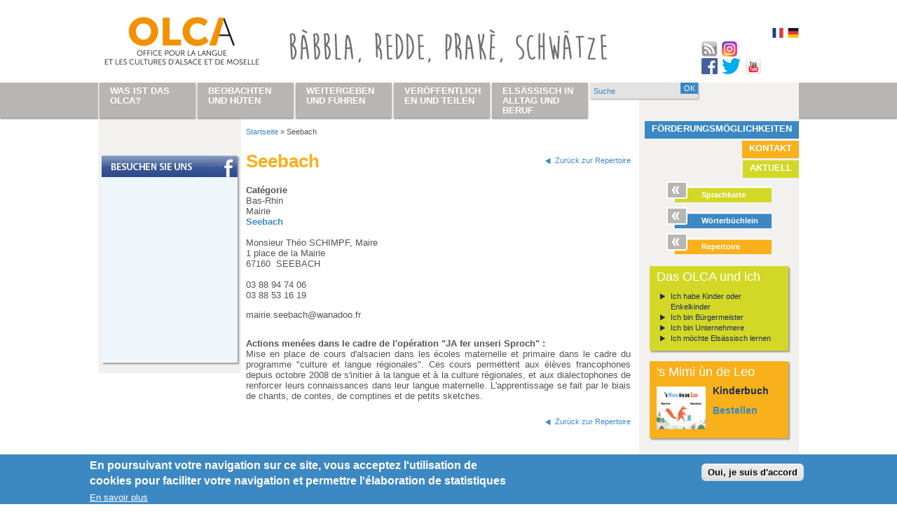

--- FILE ---
content_type: text/html; charset=utf-8
request_url: https://www.olcalsace.org/de/content/seebach
body_size: 10519
content:
<!DOCTYPE html PUBLIC "-//W3C//DTD XHTML+RDFa 1.0//EN"
  "http://www.w3.org/MarkUp/DTD/xhtml-rdfa-1.dtd">
<html xmlns="http://www.w3.org/1999/xhtml" xml:lang="de" version="XHTML+RDFa 1.0" dir="ltr"
  xmlns:content="http://purl.org/rss/1.0/modules/content/"
  xmlns:dc="http://purl.org/dc/terms/"
  xmlns:foaf="http://xmlns.com/foaf/0.1/"
  xmlns:og="http://ogp.me/ns#"
  xmlns:rdfs="http://www.w3.org/2000/01/rdf-schema#"
  xmlns:sioc="http://rdfs.org/sioc/ns#"
  xmlns:sioct="http://rdfs.org/sioc/types#"
  xmlns:skos="http://www.w3.org/2004/02/skos/core#"
  xmlns:xsd="http://www.w3.org/2001/XMLSchema#">

<head profile="http://www.w3.org/1999/xhtml/vocab">
  <meta http-equiv="Content-Type" content="text/html; charset=utf-8" />
<meta name="Generator" content="Drupal 7 (http://drupal.org)" />
<link rel="canonical" href="/de/content/seebach" />
<link rel="shortlink" href="/de/node/30280" />
<link rel="shortcut icon" href="https://www.olcalsace.org/sites/all/themes/olca/favicon.ico" type="image/vnd.microsoft.icon" />
  <title>Seebach | www.OLCAlsace.org</title>
  <style type="text/css" media="all">
@import url("https://www.olcalsace.org/modules/system/system.base.css?rtgler");
@import url("https://www.olcalsace.org/modules/system/system.menus.css?rtgler");
@import url("https://www.olcalsace.org/modules/system/system.messages.css?rtgler");
@import url("https://www.olcalsace.org/modules/system/system.theme.css?rtgler");
</style>
<style type="text/css" media="screen">
@import url("https://www.olcalsace.org/sites/all/libraries/shadowbox/shadowbox.css?rtgler");
</style>
<style type="text/css" media="print">
<!--/*--><![CDATA[/*><!--*/
#sb-container{position:relative;}#sb-overlay{display:none;}#sb-wrapper{position:relative;top:0;left:0;}#sb-loading{display:none;}

/*]]>*/-->
</style>
<style type="text/css" media="all">
@import url("https://www.olcalsace.org/modules/aggregator/aggregator.css?rtgler");
@import url("https://www.olcalsace.org/modules/field/theme/field.css?rtgler");
@import url("https://www.olcalsace.org/modules/node/node.css?rtgler");
@import url("https://www.olcalsace.org/modules/search/search.css?rtgler");
@import url("https://www.olcalsace.org/modules/user/user.css?rtgler");
@import url("https://www.olcalsace.org/sites/all/modules/views/css/views.css?rtgler");
@import url("https://www.olcalsace.org/sites/all/modules/ckeditor/css/ckeditor.css?rtgler");
</style>
<style type="text/css" media="all">
@import url("https://www.olcalsace.org/sites/all/modules/ctools/css/ctools.css?rtgler");
@import url("https://www.olcalsace.org/sites/all/modules/eu_cookie_compliance/css/eu_cookie_compliance.css?rtgler");
@import url("https://www.olcalsace.org/sites/default/files/ctools/css/8c2a3f8ec84e43400ceb78f06c371a11.css?rtgler");
</style>
<style type="text/css" media="all">
@import url("https://www.olcalsace.org/sites/all/themes/olca/css/olca.css?rtgler");
@import url("https://www.olcalsace.org/sites/all/themes/olca/css/system.menu.css?rtgler");
</style>
  <script type="text/javascript" src="https://www.olcalsace.org/misc/jquery.js?v=1.4.4"></script>
<script type="text/javascript" src="https://www.olcalsace.org/misc/jquery-extend-3.4.0.js?v=1.4.4"></script>
<script type="text/javascript" src="https://www.olcalsace.org/misc/jquery-html-prefilter-3.5.0-backport.js?v=1.4.4"></script>
<script type="text/javascript" src="https://www.olcalsace.org/misc/jquery.once.js?v=1.2"></script>
<script type="text/javascript" src="https://www.olcalsace.org/misc/drupal.js?rtgler"></script>
<script type="text/javascript" src="https://www.olcalsace.org/sites/all/libraries/shadowbox/shadowbox.js?v=3.0.3"></script>
<script type="text/javascript" src="https://www.olcalsace.org/sites/all/modules/shadowbox/shadowbox_auto.js?v=3.0.3"></script>
<script type="text/javascript" src="https://www.olcalsace.org/sites/all/modules/eu_cookie_compliance/js/jquery.cookie-1.4.1.min.js?v=1.4.1"></script>
<script type="text/javascript" src="https://www.olcalsace.org/sites/default/files/languages/de_Oe7ADNVSyEArjEWaTWP2l0fHzlUOtNTAM29gXxk04ow.js?rtgler"></script>
<script type="text/javascript" src="https://www.olcalsace.org/sites/all/modules/image_caption/image_caption.min.js?rtgler"></script>
<script type="text/javascript" src="https://www.olcalsace.org/sites/all/modules/google_analytics/googleanalytics.js?rtgler"></script>
<script type="text/javascript">
<!--//--><![CDATA[//><!--
(function(i,s,o,g,r,a,m){i["GoogleAnalyticsObject"]=r;i[r]=i[r]||function(){(i[r].q=i[r].q||[]).push(arguments)},i[r].l=1*new Date();a=s.createElement(o),m=s.getElementsByTagName(o)[0];a.async=1;a.src=g;m.parentNode.insertBefore(a,m)})(window,document,"script","https://www.google-analytics.com/analytics.js","ga");ga("create", "UA-24147654-2", {"cookieDomain":"auto"});ga("send", "pageview");
//--><!]]>
</script>
<script type="text/javascript" src="https://www.olcalsace.org/sites/all/themes/olca/js/jquery.cycle.all.js?rtgler"></script>
<script type="text/javascript" src="https://www.olcalsace.org/sites/all/themes/olca/js/script.js?rtgler"></script>
<script type="text/javascript">
<!--//--><![CDATA[//><!--

          Shadowbox.path = "/sites/all/libraries/shadowbox/";
        
//--><!]]>
</script>
<script type="text/javascript">
<!--//--><![CDATA[//><!--
jQuery.extend(Drupal.settings, {"basePath":"\/","pathPrefix":"de\/","setHasJsCookie":0,"thelang":"de","ajaxPageState":{"theme":"olca","theme_token":"5137TJhWngEHN_3XRTMU4S5reK2tUzJo0LRSNylkDqk","js":{"0":1,"sites\/all\/modules\/eu_cookie_compliance\/js\/eu_cookie_compliance.js":1,"misc\/jquery.js":1,"misc\/jquery-extend-3.4.0.js":1,"misc\/jquery-html-prefilter-3.5.0-backport.js":1,"misc\/jquery.once.js":1,"misc\/drupal.js":1,"sites\/all\/libraries\/shadowbox\/shadowbox.js":1,"sites\/all\/modules\/shadowbox\/shadowbox_auto.js":1,"sites\/all\/modules\/eu_cookie_compliance\/js\/jquery.cookie-1.4.1.min.js":1,"public:\/\/languages\/de_Oe7ADNVSyEArjEWaTWP2l0fHzlUOtNTAM29gXxk04ow.js":1,"sites\/all\/modules\/image_caption\/image_caption.min.js":1,"sites\/all\/modules\/google_analytics\/googleanalytics.js":1,"1":1,"sites\/all\/themes\/olca\/js\/jquery.cycle.all.js":1,"sites\/all\/themes\/olca\/js\/script.js":1,"2":1},"css":{"modules\/system\/system.base.css":1,"modules\/system\/system.menus.css":1,"modules\/system\/system.messages.css":1,"modules\/system\/system.theme.css":1,"sites\/all\/libraries\/shadowbox\/shadowbox.css":1,"0":1,"modules\/aggregator\/aggregator.css":1,"modules\/field\/theme\/field.css":1,"modules\/node\/node.css":1,"modules\/search\/search.css":1,"modules\/user\/user.css":1,"sites\/all\/modules\/views\/css\/views.css":1,"sites\/all\/modules\/ckeditor\/css\/ckeditor.css":1,"sites\/all\/modules\/ctools\/css\/ctools.css":1,"sites\/all\/modules\/eu_cookie_compliance\/css\/eu_cookie_compliance.css":1,"public:\/\/ctools\/css\/8c2a3f8ec84e43400ceb78f06c371a11.css":1,"sites\/all\/themes\/olca\/css\/olca.css":1,"sites\/all\/themes\/olca\/css\/system.menu.css":1}},"shadowbox":{"animate":1,"animateFade":1,"animSequence":"wh","auto_enable_all_images":0,"auto_gallery":0,"autoplayMovies":true,"continuous":0,"counterLimit":"10","counterType":"default","displayCounter":1,"displayNav":1,"enableKeys":1,"fadeDuration":"0.35","handleOversize":"resize","handleUnsupported":"link","initialHeight":160,"initialWidth":320,"language":"de","modal":false,"overlayColor":"#000","overlayOpacity":"0.85","resizeDuration":"0.35","showMovieControls":1,"slideshowDelay":"0","viewportPadding":20,"useSizzle":0},"eu_cookie_compliance":{"cookie_policy_version":"1.0.0","popup_enabled":1,"popup_agreed_enabled":0,"popup_hide_agreed":0,"popup_clicking_confirmation":1,"popup_scrolling_confirmation":0,"popup_html_info":"\u003Cdiv class=\u0022eu-cookie-compliance-banner eu-cookie-compliance-banner-info eu-cookie-compliance-banner--default\u0022\u003E\n  \u003Cdiv class=\u0022popup-content info\u0022\u003E\n    \u003Cdiv id=\u0022popup-text\u0022\u003E\n      \u003Ch2\u003E\tEn poursuivant votre navigation sur ce site, vous acceptez l\u0026#39;utilisation de cookies pour faciliter votre navigation et permettre l\u0026#39;\u0026eacute;laboration de statistiques\u003C\/h2\u003E\n              \u003Cbutton type=\u0022button\u0022 class=\u0022find-more-button eu-cookie-compliance-more-button\u0022\u003EEn savoir plus\u003C\/button\u003E\n          \u003C\/div\u003E\n    \n    \u003Cdiv id=\u0022popup-buttons\u0022 class=\u0022\u0022\u003E\n      \u003Cbutton type=\u0022button\u0022 class=\u0022agree-button eu-cookie-compliance-default-button\u0022\u003EOui, je suis d\u0027accord\u003C\/button\u003E\n          \u003C\/div\u003E\n  \u003C\/div\u003E\n\u003C\/div\u003E","use_mobile_message":false,"mobile_popup_html_info":"\u003Cdiv class=\u0022eu-cookie-compliance-banner eu-cookie-compliance-banner-info eu-cookie-compliance-banner--default\u0022\u003E\n  \u003Cdiv class=\u0022popup-content info\u0022\u003E\n    \u003Cdiv id=\u0022popup-text\u0022\u003E\n      \u003Ch2\u003EWe use cookies on this site to enhance your user experience\u003C\/h2\u003E\n\u003Cp\u003EBy tapping the Accept button, you agree to us doing so.\u003C\/p\u003E\n              \u003Cbutton type=\u0022button\u0022 class=\u0022find-more-button eu-cookie-compliance-more-button\u0022\u003EEn savoir plus\u003C\/button\u003E\n          \u003C\/div\u003E\n    \n    \u003Cdiv id=\u0022popup-buttons\u0022 class=\u0022\u0022\u003E\n      \u003Cbutton type=\u0022button\u0022 class=\u0022agree-button eu-cookie-compliance-default-button\u0022\u003EOui, je suis d\u0027accord\u003C\/button\u003E\n          \u003C\/div\u003E\n  \u003C\/div\u003E\n\u003C\/div\u003E\n","mobile_breakpoint":768,"popup_html_agreed":"\u003Cdiv\u003E\n  \u003Cdiv class=\u0022popup-content agreed\u0022\u003E\n    \u003Cdiv id=\u0022popup-text\u0022\u003E\n      \u003Ch2\u003E\tMerci d\u0026#39;avoir accept\u0026eacute; les cookies\u003C\/h2\u003E\n\u003Cp\u003EVous pouvez maintenant cacher ce message ou en savoir plus sur les cookies.\u003C\/p\u003E\n    \u003C\/div\u003E\n    \u003Cdiv id=\u0022popup-buttons\u0022\u003E\n      \u003Cbutton type=\u0022button\u0022 class=\u0022hide-popup-button eu-cookie-compliance-hide-button\u0022\u003EMasquer\u003C\/button\u003E\n              \u003Cbutton type=\u0022button\u0022 class=\u0022find-more-button eu-cookie-compliance-more-button-thank-you\u0022 \u003EPlus d\u0027infos\u003C\/button\u003E\n          \u003C\/div\u003E\n  \u003C\/div\u003E\n\u003C\/div\u003E","popup_use_bare_css":false,"popup_height":"auto","popup_width":"100%","popup_delay":1000,"popup_link":"\/de\/mentions-legales","popup_link_new_window":1,"popup_position":null,"fixed_top_position":true,"popup_language":"de","store_consent":false,"better_support_for_screen_readers":0,"reload_page":0,"domain":"","domain_all_sites":null,"popup_eu_only_js":0,"cookie_lifetime":100,"cookie_session":false,"disagree_do_not_show_popup":0,"method":"default","allowed_cookies":"","withdraw_markup":"\u003Cbutton type=\u0022button\u0022 class=\u0022eu-cookie-withdraw-tab\u0022\u003EPrivacy settings\u003C\/button\u003E\n\u003Cdiv class=\u0022eu-cookie-withdraw-banner\u0022\u003E\n  \u003Cdiv class=\u0022popup-content info\u0022\u003E\n    \u003Cdiv id=\u0022popup-text\u0022\u003E\n      \u003Cp\u003E\u0026lt;h2\u0026gt;We use cookies on this site to enhance your user experience\u0026lt;\/h2\u0026gt;\u0026lt;p\u0026gt;You have given your consent for us to set cookies.\u0026lt;\/p\u0026gt;\u003C\/p\u003E\n    \u003C\/div\u003E\n    \u003Cdiv id=\u0022popup-buttons\u0022\u003E\n      \u003Cbutton type=\u0022button\u0022 class=\u0022eu-cookie-withdraw-button\u0022\u003EWithdraw consent\u003C\/button\u003E\n    \u003C\/div\u003E\n  \u003C\/div\u003E\n\u003C\/div\u003E\n","withdraw_enabled":false,"withdraw_button_on_info_popup":false,"cookie_categories":[],"cookie_categories_details":[],"enable_save_preferences_button":true,"cookie_name":"","cookie_value_disagreed":"0","cookie_value_agreed_show_thank_you":"1","cookie_value_agreed":"2","containing_element":"body","automatic_cookies_removal":true},"googleanalytics":{"trackOutbound":1,"trackMailto":1,"trackDownload":1,"trackDownloadExtensions":"7z|aac|arc|arj|asf|asx|avi|bin|csv|doc(x|m)?|dot(x|m)?|exe|flv|gif|gz|gzip|hqx|jar|jpe?g|js|mp(2|3|4|e?g)|mov(ie)?|msi|msp|pdf|phps|png|ppt(x|m)?|pot(x|m)?|pps(x|m)?|ppam|sld(x|m)?|thmx|qtm?|ra(m|r)?|sea|sit|tar|tgz|torrent|txt|wav|wma|wmv|wpd|xls(x|m|b)?|xlt(x|m)|xlam|xml|z|zip"},"urlIsAjaxTrusted":{"\/de\/content\/seebach":true}});
//--><!]]>
</script>
</head>
<body class="html not-front not-logged-in no-sidebars page-node page-node- page-node-30280 node-type-r-pertoire i18n-de" >
  <div id="skip-link">
    <a href="#main-content" class="element-invisible element-focusable">Direkt zum Inhalt</a>
  </div>
    <div id="page_wrapper">

  <a name="top"></a>

  <div id="page_header_wrapper"><div class="section">
      <h1 id="olca_site_title"><a href="/de" title="Startseite" rel="home"><img src="/sites/all/themes/olca/images/logo.png" alt="OLCA"/></a></h1>

      <div class="region region-header-widgets">
    <div id="block-block-14" class="block block-block">

    
  <div class="content">
    <div id="header_language">
	<a href="/fr" id=""><img alt="FR" src="/sites/all/themes/olca/images/picto_drapeau_fr.png" title="Site en français" /> </a> <a href="/de" id=""><img alt="DE" src="/sites/all/themes/olca/images/picto_drapeau_de.png" title="Site auf Deutsch" /> </a></div>
<!-- /#header_language -->
<div id="header_widgets">
	<!-- <a href="/iyo-la-premiere-application-iphone-qui-vous-fait-parler-alsacien" id="header_widgets_apple"><img alt="iYo" src="/sites/all/themes/olca/images/picto-apple.png" title="iYo - Application iPhone" /> </a> --><a href="/actualites/rss.xml" id=""><img alt="RSS" src="/sites/all/themes/olca/images/picto_rss.png" title="RSS" /> </a> <!-- <a href="/" id=""><img src="/sites/all/themes/olca/images/picto_newsletter.png" alt="Newsletter" title="Newsletter" /> <br /> --><a href="https://www.instagram.com/olcalsace" id="" style="text-decoration:none;" target="_blank"><img alt="Instagram" src="/sites/all/themes/olca/images/picto_instagram.png" style="border:medium none;width:22px;height:22px;" title="Instagram" /></a><br />
	<a href="http://www.facebook.com/olcalsace" id="" target="_blank"><img alt="Facebook" src="/sites/all/themes/olca/images/picto_facebook.png" title="Facebook" /> </a> <a href="http://twitter.com/#!/olcalsace" id="" target="_blank"> <img alt="Twitter" src="/sites/all/themes/olca/images/picto_twitter.png" title="Twitter" /> </a> <a href="http://www.youtube.com/user/OLCAlsace" id="" target="_blank"> <img alt="YouTube" src="/sites/all/themes/olca/images/picto_youtube.png" title="YouTube" /> </a></div>
<!-- /#header_widgets -->  </div>
</div>
  </div>

    <hr class="section_end"/>
  </div></div> <!-- /.section, /#page_header -->

  <div id="header_menubar_bg_wrapper"></div>

    <div id="main_wrapper"><div class="section">

    <div id="sidebar_left">
        <div class="region region-sidebar-left">
    <div id="block-block-10" class="block block-block">

    
  <div class="content">
    <div id="facebook_bloc">
	<a href="http://www.facebook.com/olcalsace" id="facebook_bloc_header" target="_blank"><img alt="Besuchen sie uns" src="/sites/all/themes/olca/images/facebook_contenu_de.png" /> </a>
	<div id="facebook_bloc_content">
		<div id="fb-root">
			&nbsp;</div>
		<script>(function(d, s, id) {
      var js, fjs = d.getElementsByTagName(s)[0];
      if (d.getElementById(id)) {return;}
      js = d.createElement(s); js.id = id;
      js.src = "//connect.facebook.net/de_DE/all.js#xfbml=1";
      fjs.parentNode.insertBefore(js, fjs);
    }(document, 'script', 'facebook-jssdk'));</script>
		<div border_color="#EEF6FC" class="fb-like-box" data-header="false" data-href="https://www.facebook.com/olcalsace" data-show-faces="true" data-stream="false" data-width="182" height="305">
			&nbsp;</div>
	</div>
</div>
  </div>
</div>
  </div>
    </div> <!-- /#sidebar_left -->

    <div id="sidebar_right">
        <div class="region region-sidebar-right">
    <div id="block-menu-block-24" class="block block-menu-block">

    
  <div class="content">
    <div class="menu-block-wrapper menu-block-24 menu-name-menu-pages-hors-menu-de parent-mlid-0 menu-level-1">
  <ul class="menu"><li class="first leaf menu-mlid-1138"><a href="/de/foerderungsmoeglichkeiten" title="">Förderungsmöglichkeiten</a></li>
<li class="leaf menu-mlid-1139"><a href="http://www.olcalsace.org/de/kontakt" title="">Kontakt</a></li>
<li class="last leaf menu-mlid-1137"><a href="/de/aktuelles" title="">Aktuell</a></li>
</ul></div>
  </div>
</div>
<div id="block-block-33" class="block block-block">

    
  <div class="content">
    <div id="sidebar_right_bloc_1">
	<h3 id="sidebar_right_bloc_1_trigger_de">
		Sprachkarte</h3>
	<div class="fold" id="sidebar_right_bloc_1_container">
		<div id="sidebar_right_bloc_1_content">
			Schauen Sie sich an, wie vielgestaltig die Sprache ist: Klicken Sie auf eine Stadt und h&ouml;ren Sie anhand der Satzbeispiele die unterschiedliche Aussprache heraus!<br />
			<a href="/de/interaktive-sprachkarte-vom-elsass" id="sidebar_right_bloc_1_link">Karte einsehen</a></div>
	</div>
</div>
<div id="sidebar_right_bloc_2">
	<h3 id="sidebar_right_bloc_2_trigger_de">
		W&ouml;rterb&uuml;chlein</h3>
	<div class="fold" id="sidebar_right_bloc_2_container">
		<div id="sidebar_right_bloc_2_content_de">
			Eine Kollektion kleiner franz&ouml;sisch-els&auml;ssischer W&ouml;rterb&uuml;chlein
			<p><a href="/de/thematische_worterbuchlein" id="sidebar_right_bloc_2_link">Alle W&ouml;rterb&uuml;chlein einsehen</a></p>
		</div>
	</div>
</div>
<div id="sidebar_right_bloc_3">
	<h3 id="sidebar_right_bloc_3_trigger">
		Repertoire</h3>
	<div class="fold" id="sidebar_right_bloc_3_container">
		<div id="sidebar_right_bloc_3_content">
			<a href="/de/adressenbuch" id="sidebar_right_bloc_3_link">Das Repertoire und die Links sehen</a><br />
			Hier finden Sie eine Zusammenstellung von K&uuml;nstlern und Institutionen nach Kunstrichtungen eingeteilt.</div>
	</div>
</div>
<div class="sidebar_right_bloc" id="green_bloc">
	<h2>
		Das OLCA und ich</h2>
	<ul>
		<li>
			<a href="http://www.olcalsace.org/fr/portail-lehre-le-plaisir-d-apprendre-et-de-transmettre-l-alsacien">Ich habe Kinder oder Enkelkinder</a></li>
		<li>
			<a href="/de/elsaessisch-im-berufsleben">Ich bin B&uuml;rgermeister</a></li>
		<li>
			<a href="/de/elsaessisch-in-den-gemeinden">Ich bin Unternehmere</a></li>
		<li>
			<a href="http://www.olcalsace.org/fr/portail-lehre-le-plaisir-d-apprendre-et-de-transmettre-l-alsacien">Ich m&ouml;chte Els&auml;ssisch lernen</a></li>
	</ul>
</div>
<div class="sidebar_right_bloc" id="orange_bloc">
	<h2>
		&#39;s Mimi &ugrave;n de Leo</h2>
	<img alt="'s Mimi ùn de Leo" id="sidebar_right_orange_bloc_pic" src="/sites/all/themes/olca/images/mimi_leo_web.png" />
	<div id="sidebar_right_orange_bloc_text">
		Kinderbuch<br />
		<br />
		<a href="http://publications.olcalsace.org/produit/s-mimi-un-de-leo-mimi-et-leo">Bestellen</a></div>
</div>
<p>&nbsp;</p>
  </div>
</div>
  </div>
    </div> <!-- /#sidebar_right -->

    <div id="content_wrapper">
              <div id="breadcrumb"><h2 class="element-invisible">Sie sind hier</h2><div class="breadcrumb"><a href="/de">Startseite</a></div> » <span>Seebach</span></div>
      
      
              <div id="content_header">
            <div class="region region-content-header">
    <div id="block-block-36" class="block block-block">

    
  <div class="content">
    <p class="news_top_back_link"><a class="back_link" href="">Zurück zur Repertoire</a></p>
  </div>
</div>
  </div>
        </div> <!-- /#content_header -->
      
      <div id="content">
                <a id="main-content"></a>
                  <h1 class="title" id="page_title">
            Seebach          </h1>
                                  <div class="tabs">
                      </div>
                                  <div class="region region-content">
    <div id="block-system-main" class="block block-system">

    
  <div class="content">
    <div id="node-30280" class="node node-r-pertoire clearfix" about="/de/content/seebach" typeof="sioc:Item foaf:Document">

      <span property="dc:title" content="Seebach" class="rdf-meta element-hidden"></span>
  
  <div class="content clearfix">
    <div class="field field-name-field-categorie-annu field-type-taxonomy-term-reference field-label-above clearfix">
      <div class="field-label">Catégorie&nbsp;</div>
    <div class="field-items">
          <div class="field-item even">Bas-Rhin</div>
      </div>
</div>
<div class="field field-name-field-organisme-annu field-type-text field-label-hidden clearfix">
    <div class="field-items">
          <div class="field-item even">Mairie</div>
      </div>
</div>
<div class="field field-name-field-bureau-annuaire field-type-text field-label-hidden clearfix">
    <div class="field-items">
          <div class="field-item even"></div>
      </div>
</div>
<div class="field field-name-field-nom-annu field-type-text field-label-hidden clearfix">
    <div class="field-items">
          <div class="field-item even">Seebach</div>
      </div>
</div>
<div class="field field-name-field-prenom-annu field-type-text field-label-hidden clearfix">
    <div class="field-items">
          <div class="field-item even"></div>
      </div>
</div>
<div class="field field-name-field-fonction-annu field-type-text field-label-hidden clearfix">
    <div class="field-items">
          <div class="field-item even">Monsieur Théo SCHIMPF, Maire</div>
      </div>
</div>
<div class="field field-name-field-adresse-annu field-type-text field-label-hidden clearfix">
    <div class="field-items">
          <div class="field-item even">1 place de la Mairie</div>
      </div>
</div>
<div class="field field-name-field-adresse-complement-annu field-type-text field-label-hidden clearfix">
    <div class="field-items">
          <div class="field-item even"></div>
      </div>
</div>
<div class="field field-name-field-code-postal-annu field-type-text field-label-hidden clearfix">
    <div class="field-items">
          <div class="field-item even">67160</div>
      </div>
</div>
<div class="field field-name-field-ville-annu field-type-text field-label-hidden clearfix">
    <div class="field-items">
          <div class="field-item even">SEEBACH</div>
      </div>
</div>
<div class="field field-name-field-pays-annu field-type-text field-label-hidden clearfix">
    <div class="field-items">
          <div class="field-item even"></div>
      </div>
</div>
<div class="field field-name-field-tel-annu field-type-text field-label-hidden clearfix">
    <div class="field-items">
          <div class="field-item even">03 88 94 74 06</div>
      </div>
</div>
<div class="field field-name-field-fax-annu field-type-text field-label-hidden clearfix">
    <div class="field-items">
          <div class="field-item even">03 88 53 16 19</div>
      </div>
</div>
<div class="field field-name-field-mobile-annu field-type-text field-label-hidden clearfix">
    <div class="field-items">
          <div class="field-item even"></div>
      </div>
</div>
<div class="field field-name-field-email-annu field-type-text field-label-hidden clearfix">
    <div class="field-items">
          <div class="field-item even"><p>mairie.seebach@wanadoo.fr</p>
</div>
      </div>
</div>
<div class="field field-name-field-email-annu-alt field-type-text field-label-hidden clearfix">
    <div class="field-items">
          <div class="field-item even"></div>
      </div>
</div>
<div class="field field-name-body field-type-text-with-summary field-label-hidden clearfix">
    <div class="field-items">
          <div class="field-item even" property="content:encoded"><p><b>Actions men&eacute;es dans le cadre de l'op&eacute;ration &quot;JA fer unseri Sproch&quot; :</b> <br />
Mise en place de cours d'alsacien dans les &eacute;coles maternelle et primaire dans le cadre du programme &quot;culture et langue r&eacute;gionales&quot;. Ces cours permettent aux &eacute;l&egrave;ves francophones depuis octobre 2008 de s'initier &agrave; la langue et &agrave; la culture r&eacute;gionales, et aux dialectophones de renforcer leurs connaissances dans leur langue maternelle. L'apprentissage se fait par le biais de chants, de contes, de comptines et de petits sketches.</p>
</div>
      </div>
</div>
  </div>

  
  
</div>
  </div>
</div>
  </div>
              </div> <!-- /#content -->

              <div id="content_footer">
            <div class="region region-content-footer">
    <div id="block-block-38" class="block block-block">

    
  <div class="content">
    <p class="news_bottom_back_link"><a class="back_link" href="">Zurück zur Repertoire</a></p>
  </div>
</div>
  </div>
        </div> <!-- /#content_footer -->
      
    </div> <!-- /#content_wrapper -->

    
    
    <hr class="section_end"/>
  </div></div> <!-- /.section, /#main_wrapper -->
  
  <div id="footer_wrapper"><div class="section">
          <div id="footer_first_line">
          <div class="region region-footer-firstline">
    <div id="block-menu-block-14" class="block block-menu-block">

    
  <div class="content">
    <div class="menu-block-wrapper menu-block-14 menu-name-menu-pied-de-page-de parent-mlid-0 menu-level-1">
  <ul class="menu"><li class="first leaf menu-mlid-1087"><a href="/de/rechtliche-informationen" title="">Rechtliche Informationen -</a></li>
<li class="leaf menu-mlid-1088"><a href="/de/adressenbuch" title="">Adressenbuch -</a></li>
<li class="leaf menu-mlid-1089"><a href="/de/foerderungsmoeglichkeiten" title="">Förderungsmöglichkeiten -</a></li>
<li class="leaf menu-mlid-1090"><a href="/de/sitemap" title="">Site Map -</a></li>
<li class="leaf menu-mlid-1091"><a href="/de/aktuelles" title="">Aktuelles -</a></li>
<li class="last leaf menu-mlid-1092"><a href="http://www.olcalsace.org/de/kontakt" title="">Kontakt</a></li>
</ul></div>
  </div>
</div>
<div id="block-block-12" class="block block-block">

    
  <div class="content">
    <div id="footer_widgets">
	<a href="/actualites/rss.xml" id=""><img alt="RSS" src="/sites/all/themes/olca/images/picto_rss.png" title="RSS" /> </a> <a href="http://www.facebook.com/olcalsace" id="" target="_blank"> <img alt="Facebook" src="/sites/all/themes/olca/images/picto_facebook.png" title="Facebook" /> </a> <a href="http://twitter.com/#!/olcalsace" id="" target="_blank"> <img alt="Twitter" src="/sites/all/themes/olca/images/picto_twitter.png" title="Twitter" /> </a> <a href="http://www.youtube.com/user/OLCAlsace" target="_blank"> <img alt="YouTube" src="/sites/all/themes/olca/images/picto_youtube.png" title="YouTube" /> </a> <script type="text/javascript">
	window.___gcfg = {lang: 'de'};
	(function() 
	{var po = document.createElement("script");
	po.type = "text/javascript"; po.async = true;po.src = "https://apis.google.com/js/plusone.js";
	var s = document.getElementsByTagName("script")[0];
	s.parentNode.insertBefore(po, s);
	})();</script><g:plusone annotation="bubble" expr:href="data:post.url" size="small"></g:plusone>
	<div id="footer_facebook_like_button">
		<div id="fb-root">
			&nbsp;</div>
		<script>(function(d, s, id) {
      var js, fjs = d.getElementsByTagName(s)[0];
      if (d.getElementById(id)) {return;}
      js = d.createElement(s); js.id = id;
      js.src = "//connect.facebook.net/de_DE/all.js#xfbml=1";
      fjs.parentNode.insertBefore(js, fjs);
    }(document, 'script', 'facebook-jssdk'));</script>
		<div class="fb-like" data-font="arial" data-layout="button_count" data-send="false" data-show-faces="false" data-width="110">
			&nbsp;</div>
	</div>
	<!-- <a href="/"> <img alt="Newsletter" src="/sites/all/themes/olca/images/picto_newsletter.png" title="Newsletter" /> --><a class="footer_widgets_partner" href="https://www.alsace.eu/" target="_blank"><img alt="Alsace" src="/sites/all/themes/olca/images/logo_alsace_ce.png" /> </a><a class="footer_widgets_partner" href="https://www.grandest.fr/" target="_blank"> <img alt="Région Grand Est" src="/sites/all/themes/olca/images/RGE_22.png" style="max-width: 200px; margin-top: 10px" /> </a></div>
<!-- /#footer_widgets -->  </div>
</div>
  </div>
        <hr id="footer_separator"/>
      </div> <!-- /#footer_first_line -->
    
          <div id="footer_second_line">
        <div class="footer_column" id="footer_firstcolumn">
            <div class="region region-footer-firstcolumn">
    <div id="block-menu-block-15" class="block block-menu-block">

    <h2><a href="/de/aufgaben-und-zielsetzungen" title="">Was ist das OLCA?</a></h2>
  
  <div class="content">
    <div class="menu-block-wrapper menu-block-15 menu-name-menu-main-menu-de parent-mlid-1084 menu-level-1">
  <ul class="menu"><li class="first leaf menu-mlid-1093"><a href="/de/aufgaben-und-zielsetzungen" title="">Aufgaben und Zielsetzungen</a></li>
<li class="last leaf menu-mlid-1094"><a href="/de/das-team" title="">Das Team</a></li>
</ul></div>
  </div>
</div>
  </div>
        </div>
        <div class="footer_column" id="footer_secondcolumn">
            <div class="region region-footer-secondcolumn">
    <div id="block-menu-block-16" class="block block-menu-block">

    <h2><a href="/de/definition-der-regionalsprache" title="">Beobachten und hüten</a></h2>
  
  <div class="content">
    <div class="menu-block-wrapper menu-block-16 menu-name-menu-main-menu-de parent-mlid-1095 menu-level-1">
  <ul class="menu"><li class="first leaf menu-mlid-1096"><a href="/de/definition-der-regionalsprache" title="">Definition der Regionalsprache</a></li>
<li class="leaf menu-mlid-1097"><a href="/de/interaktive-sprachkarte-vom-elsass" title="">Interaktive Sprachkarte</a></li>
<li class="leaf menu-mlid-1098"><a href="/de/geschichte-der-regionalsprache" title="">Geschichte der Regionalsprache</a></li>
<li class="leaf menu-mlid-1099"><a href="/de/status-der-regionalsprache" title="">Status der Regionalsprache</a></li>
<li class="last leaf menu-mlid-1100"><a href="/de/der-dialekt-in-zahlen" title="">Der Dialekt in Zahlen</a></li>
</ul></div>
  </div>
</div>
  </div>
        </div>
        <div class="footer_column" id="footer_thirdcolumn">
            <div class="region region-footer-thirdcolumn">
    <div id="block-menu-block-17" class="block block-menu-block">

    <h2><a href="/de/kinder-und-jugendliche" title="">Weitergeben und führen</a></h2>
  
  <div class="content">
    <div class="menu-block-wrapper menu-block-17 menu-name-menu-main-menu-de parent-mlid-1102 menu-level-1">
  <ul class="menu"><li class="first leaf has-children menu-mlid-1101"><a href="/de/kinder-und-jugendliche" title="">Kinder und Jugendliche</a></li>
<li class="leaf has-children menu-mlid-1105"><a href="/de/elsaessisch-lernen" title="">Elsässisch lernen und lehren</a></li>
<li class="last leaf menu-mlid-1108"><a href="/de/dokumentationszentrum" title="">Dokumentationszentrum</a></li>
</ul></div>
  </div>
</div>
  </div>
        </div>
        <div class="footer_column" id="footer_fourthcolumn">
            <div class="region region-footer-fourthcolumn">
    <div id="block-menu-block-18" class="block block-menu-block">

    <h2><a href="/de/thematische_worterbuchlein" title="">Veröffentlichen und teilen</a></h2>
  
  <div class="content">
    <div class="menu-block-wrapper menu-block-18 menu-name-menu-main-menu-de parent-mlid-1109 menu-level-1">
  <ul class="menu"><li class="first leaf has-children menu-mlid-1110"><a href="/de/thematische_worterbuchlein" title="">Thematische Wörterbüchlein</a></li>
<li class="leaf menu-mlid-1111"><a href="/de/medien_fur_kinder" title="">Medien für Kinder</a></li>
<li class="leaf menu-mlid-1112"><a href="/de/plakate_karten_und_schilder" title="">Plakate, Karten und Schilder</a></li>
<li class="last leaf menu-mlid-1113"><a href="/de/weitere_veroffentlichungen" title="">Weitere Veröffentlichungen</a></li>
</ul></div>
  </div>
</div>
  </div>
        </div>
        <div class="footer_column" id="footer_fifthcolumn">
                  </div>
        <div class="footer_column" id="footer_sixthcolumn">
            <div class="region region-footer-sixthcolumn">
    <div id="block-menu-block-20" class="block block-menu-block">

    <h2><a href="/de/elsaessisch-in-alltag-und-beruf" title="">Elsässisch in Alltag und Beruf</a></h2>
  
  <div class="content">
    <div class="menu-block-wrapper menu-block-20 menu-name-menu-main-menu-de parent-mlid-1129 menu-level-1">
  <ul class="menu"><li class="first leaf has-children menu-mlid-1130"><a href="/de/elsaessisch-im-berufsleben" title="">Elsässisch im Berufsleben</a></li>
<li class="last leaf has-children menu-mlid-1133"><a href="/de/elsaessisch-in-den-gemeinden" title="">Elsässisch in den Gemeinden</a></li>
</ul></div>
  </div>
</div>
  </div>
        </div>
      </div> <!-- /#footer_third_line -->
        <hr class="section_end"/>
  </div></div> <!-- /.section, /#footer_wrapper -->

  <div id="header_menubar_wrapper"><div class="section"><div id="header_menubar_content">
      <div class="region region-header-menubar">
    <div id="block-menu-block-21" class="block block-menu-block">

    
  <div class="content">
    <div class="menu-block-wrapper menu-block-21 menu-name-menu-main-menu-de parent-mlid-0 menu-level-1">
  <ul class="menu"><li class="first expanded menu-mlid-1084"><a href="/de/aufgaben-und-zielsetzungen" title="">Was ist das OLCA?</a><ul class="menu"><li class="first leaf menu-mlid-1093"><a href="/de/aufgaben-und-zielsetzungen" title="">Aufgaben und Zielsetzungen</a></li>
<li class="last leaf menu-mlid-1094"><a href="/de/das-team" title="">Das Team</a></li>
</ul></li>
<li class="expanded menu-mlid-1095"><a href="/de/definition-der-regionalsprache" title="">Beobachten und hüten</a><ul class="menu"><li class="first leaf menu-mlid-1096"><a href="/de/definition-der-regionalsprache" title="">Definition der Regionalsprache</a></li>
<li class="leaf menu-mlid-1097"><a href="/de/interaktive-sprachkarte-vom-elsass" title="">Interaktive Sprachkarte</a></li>
<li class="leaf menu-mlid-1098"><a href="/de/geschichte-der-regionalsprache" title="">Geschichte der Regionalsprache</a></li>
<li class="leaf menu-mlid-1099"><a href="/de/status-der-regionalsprache" title="">Status der Regionalsprache</a></li>
<li class="last leaf menu-mlid-1100"><a href="/de/der-dialekt-in-zahlen" title="">Der Dialekt in Zahlen</a></li>
</ul></li>
<li class="expanded menu-mlid-1102"><a href="/de/kinder-und-jugendliche" title="">Weitergeben und führen</a><ul class="menu"><li class="first expanded menu-mlid-1101"><a href="/de/kinder-und-jugendliche" title="">Kinder und Jugendliche</a><ul class="menu"><li class="first leaf menu-mlid-1103"><a href="/de/kinder-und-jugendliche" title="">Weitergabe des Dialekts</a></li>
<li class="last leaf menu-mlid-1104"><a href="/de/veranstaltungen-fuer-kinder" title="">Veranstaltungen für Kinder</a></li>
</ul></li>
<li class="expanded menu-mlid-1105"><a href="/de/elsaessisch-lernen" title="">Elsässisch lernen und lehren</a><ul class="menu"><li class="first leaf menu-mlid-1106"><a href="/de/elsaessisch-lernen" title="">Elsässisch lernen</a></li>
<li class="last leaf menu-mlid-1107"><a href="/de/elsaessisch-lehren" title="">Elsässisch lehren</a></li>
</ul></li>
<li class="last leaf menu-mlid-1108"><a href="/de/dokumentationszentrum" title="">Dokumentationszentrum</a></li>
</ul></li>
<li class="expanded menu-mlid-1109"><a href="/de/thematische_worterbuchlein" title="">Veröffentlichen und teilen</a><ul class="menu"><li class="first expanded menu-mlid-1110"><a href="/de/thematische_worterbuchlein" title="">Thematische Wörterbüchlein</a><ul class="menu"><li class="first leaf menu-mlid-1154"><a href="/de/lexique_biere" title="">La bière</a></li>
<li class="leaf menu-mlid-1152"><a href="/de/lexique_courses" title="">Faire les courses</a></li>
<li class="leaf menu-mlid-1157"><a href="/de/node/72" title="">L’équitation et le cheval</a></li>
<li class="leaf menu-mlid-1150"><a href="/de/lexique_foot" title="">Le football</a></li>
<li class="leaf menu-mlid-1912"><a href="https://www.olcalsace.org/fr/lexique_gastronomie" title="">La Gastronomie</a></li>
<li class="leaf menu-mlid-1149"><a href="/de/lexique_indispensable" title="">L’indispensable</a></li>
<li class="leaf menu-mlid-1155"><a href="/de/lexique_medecine" title="">La médecine</a></li>
<li class="leaf menu-mlid-1151"><a href="/de/lexique_meteo" title="">La météo</a></li>
<li class="leaf menu-mlid-1153"><a href="/de/lexique_nature" title="">La nature</a></li>
<li class="leaf menu-mlid-1158"><a href="/de/lexique_peche" title="">La pêche</a></li>
<li class="leaf menu-mlid-1159"><a href="/de/lexique_pharmacie" title="">La pharmacie</a></li>
<li class="leaf menu-mlid-1638"><a href="/de/lexique_velo/245" title="">Le vélo</a></li>
<li class="last leaf menu-mlid-1156"><a href="/de/lexique_vin" title="">La vigne et le vin</a></li>
</ul></li>
<li class="leaf menu-mlid-1111"><a href="/de/medien_fur_kinder" title="">Medien für Kinder</a></li>
<li class="leaf menu-mlid-1112"><a href="/de/plakate_karten_und_schilder" title="">Plakate, Karten und Schilder</a></li>
<li class="last leaf menu-mlid-1113"><a href="/de/weitere_veroffentlichungen" title="">Weitere Veröffentlichungen</a></li>
</ul></li>
<li class="last expanded menu-mlid-1129"><a href="/de/elsaessisch-in-alltag-und-beruf" title="">Elsässisch in Alltag und Beruf</a><ul class="menu"><li class="first expanded menu-mlid-1130"><a href="/de/elsaessisch-im-berufsleben" title="">Elsässisch im Berufsleben</a><ul class="menu"><li class="first leaf menu-mlid-1141"><a href="/de/elsaessisch-in-alltag-und-beruf/elsaessisch-in-den-gemeinden/unterzeichner-firmen">Unterzeichner-Firmen</a></li>
<li class="last leaf menu-mlid-1132"><a href="/de/ideenbox" title="">Ideenbox</a></li>
</ul></li>
<li class="last expanded menu-mlid-1133"><a href="/de/elsaessisch-in-den-gemeinden" title="">Elsässisch in den Gemeinden</a><ul class="menu"><li class="first leaf menu-mlid-1142"><a href="/de/elsaessisch-in-alltag-und-beruf/elsaessisch-in-den-gemeinden/unterzeichner-gemeinden">Unterzeichner-Gemeinden</a></li>
<li class="last leaf menu-mlid-1135"><a href="/de/ideenbox-0" title="">Ideenbox</a></li>
</ul></li>
</ul></li>
</ul></div>
  </div>
</div>
<div id="block-search-form" class="block block-search">

    
  <div class="content">
    <form action="/de/content/seebach" method="post" id="search-block-form" accept-charset="UTF-8"><div><div class="container-inline">
      <h2 class="element-invisible">Suchformular</h2>
    <div class="form-item form-type-textfield form-item-search-block-form">
  <label class="element-invisible" for="edit-search-block-form--2">Suche </label>
 <input title="Geben Sie die Begriffe ein, nach denen Sie suchen." onblur="if (this.value == &#039;&#039;) {this.value = &#039;Suche&#039;;}" onfocus="if (this.value == &#039;Suche&#039;) {this.value = &#039;&#039;;}" type="text" id="edit-search-block-form--2" name="search_block_form" value="Suche" size="15" maxlength="128" class="form-text" />
</div>
<div class="form-actions form-wrapper" id="edit-actions"><input type="submit" id="edit-submit" name="op" value="OK" class="form-submit" /></div><input type="hidden" name="form_build_id" value="form-hYo1uYLEs5YcAj1Mslzkes-e-fUJQlY9v-2c2-ZkoJU" />
<input type="hidden" name="form_id" value="search_block_form" />
</div>
</div></form>  </div>
</div>
  </div>
    <hr class="section_end"/>
  </div></div></div> <!-- /#header_menubar_content, /.section, /#header_menubar_wrapper -->

</div> <!-- /#page_wrapper -->
  <script type="text/javascript">
<!--//--><![CDATA[//><!--
window.eu_cookie_compliance_cookie_name = "";
//--><!]]>
</script>
<script type="text/javascript" defer="defer" src="https://www.olcalsace.org/sites/all/modules/eu_cookie_compliance/js/eu_cookie_compliance.js?rtgler"></script>
</body>
</html>


--- FILE ---
content_type: text/html; charset=utf-8
request_url: https://accounts.google.com/o/oauth2/postmessageRelay?parent=https%3A%2F%2Fwww.olcalsace.org&jsh=m%3B%2F_%2Fscs%2Fabc-static%2F_%2Fjs%2Fk%3Dgapi.lb.en.2kN9-TZiXrM.O%2Fd%3D1%2Frs%3DAHpOoo_B4hu0FeWRuWHfxnZ3V0WubwN7Qw%2Fm%3D__features__
body_size: 159
content:
<!DOCTYPE html><html><head><title></title><meta http-equiv="content-type" content="text/html; charset=utf-8"><meta http-equiv="X-UA-Compatible" content="IE=edge"><meta name="viewport" content="width=device-width, initial-scale=1, minimum-scale=1, maximum-scale=1, user-scalable=0"><script src='https://ssl.gstatic.com/accounts/o/2580342461-postmessagerelay.js' nonce="hWppJP3dVmJomlyEGVhFUg"></script></head><body><script type="text/javascript" src="https://apis.google.com/js/rpc:shindig_random.js?onload=init" nonce="hWppJP3dVmJomlyEGVhFUg"></script></body></html>

--- FILE ---
content_type: application/javascript
request_url: https://www.olcalsace.org/sites/all/themes/olca/js/script.js?rtgler
body_size: 16425
content:
(function($) {  
/*
	function getUrlVars()
	{
	    var vars = [], hash;
	    var hashes = window.location.href.slice(window.location.href.indexOf('?') + 1).split('&');
	    for(var i = 0; i < hashes.length; i++)
	    {
	        hash = hashes[i].split('=');
	        vars.push(hash[0]);
	        vars[hash[0]] = hash[1];
	    }
	    return vars;
	}	
*/	
  $().ready(function() {

    $(".sm2_link").removeAttr("href").css("cursor","pointer");

    //views-view-grid
    // affichage alterné sur vue actualités
    //$(".view-actualit-s tr:even").css("background-color", "#e9e9e9");
    //$(".view-actualit-s tr:odd").css("background-color", "#ffffff");
    

    // affichage alterné sur vue lexiques
    $(".view-lexiques tr:odd").css("background-color", "#F2F1F0");

    // affichage alterné sur vue publications jeunesse
    //$(".view-publications-jeunesse tr:odd").css("background-color", "#F2F1F0");

    //$(".views-view-grid tr:even").css("background-color", "#f9f9f9");
    //$(".views-view-grid tr:odd").css("background-color", "#ffffff");

    // affichage alterné sur vue affiches, cartes...
    //$(".view-affiches-cartes-et-signale-tique tr:even").css("background-color", "#ffffff");
    //$(".view-affiches-cartes-et-signale-tique tr:odd").css("background-color", "#E3E3E4");

    // affichage alterné sur vue autres publications
    //$(".view-autres-publications tr:even").css("background-color", "#ffffff");
    //$(".view-autres_publications tr:odd").css("background-color", "#E3E3E4");

    // affichage alterné sur vue repertoire
    $(".view-r-pertoire tr:even td:odd").css("background-color", "#E3E3E4");
    $(".view-r-pertoire tr:odd td:even").css("background-color", "#E3E3E4");

    // affichage alterné sur vue repertoire
    $(".view-l-olca-les-a-soutenus tr:even td:odd").css("background-color", "#E3E3E4");
    $(".view-l-olca-les-a-soutenus tr:odd td:even").css("background-color", "#E3E3E4");

    // affichage alterné sur vue repertoire
    $(".view-les-entreprises-signataires tr:even td:odd").css("background-color", "#E3E3E4");
    $(".view-les-entreprises-signataires tr:odd td:even").css("background-color", "#E3E3E4");

    // affichage alterné sur vue repertoire
    $(".view-les-communes-signataires tr:even td:odd").css("background-color", "#E3E3E4");
    $(".view-les-communes-signataires tr:odd td:even").css("background-color", "#E3E3E4");

    //$(".title_projets_soutenus").css("background-color", "blue");

    $(".title_projets_soutenus").hover(function() {
      $(this).css("cursor", "pointer");
    }, function() {
      $(this).css("cursor", "none");
    });

    //$("title_projets_soutenus").css("cursor", "pointer");

    $('.title_projets_soutenus').click(function() {
      //alert('clic');
    });

    // Vue Actualités
    /* ok
    $(".actu_body").css("display", "none");
    $('.actu_body').before('<div class="actu_lire">Lire +</div>');
    $(".actu_lire").css("float", "right");

    $('.actu_lire').hover(function() {
      $(this).css("cursor", "pointer");
    }, function() {
      $(this).css("cursor", "none");
    });
     */

    /*

        $('.actu_lire').toggle(function(evt){
            $('.actu_body').slideToggle('fast');
			$('.actu_lire').html("Lire -");
			evt.preventDefault();
        }, function(evt) {
            $('.actu_body').slideToggle('fast');
			$('.actu_lire').html("Lire +");
			evt.preventDefault();
        });
     */

    /* Desactivé - changement d'affichage
    $(".actu_lire").click(function(){
      $(this).next().slideToggle("slow");
      //$(this).html("Lire -");
      return false;
    }).next().hide();
     */

    // Formulaire de commande
    $("#edit-next").css("float", "right");
    //$("#edit-next").before("Pour passer à l'étape suivante ");  

	//var lang = getUrlVars()["lang"];   
	
	var lang = Drupal.settings.thelang;
	//alert('lang');
	
	if (lang=="de") {
		$("#edit-next").val("Nächste");
		$("#edit-previous").val("Vorherige");  
		$(".form-item-submitted-jeunesse-mimi-leo .option").after('<span style="color: rgb(178, 34, 34);">+ 4 Briefmarken</span>');
		$(".form-item-submitted-jeunesse-mimi-leo-ecole .option").after('<span style="color: rgb(178, 34, 34);">+ 4 Briefmarken</span>');
		$(".form-item-submitted-jeunesse-berceuses .option").after('<span style="color: rgb(178, 34, 34);">+ 4 Briefmarken</span>');
	    $(".form-item-submitted-jeunesse-cd-schloofliedle .option").after('<span style="color: rgb(178, 34, 34);">+ 4 Briefmarken</span>');
	    $(".form-item-submitted-jeunesse-loto-animaux .option").after('<span style="color: rgb(178, 34, 34);">+ 7 €</span>');
	} else {
    $("#edit-next").val("Suivant"); 
	$("#edit-previous").val("Précedent");  
	$(".form-item-submitted-jeunesse-mimi-leo .option").after('<span style="color: rgb(178, 34, 34);">+ 4 timbres</span>');
	$(".form-item-submitted-jeunesse-mimi-leo-ecole .option").after('<span style="color: rgb(178, 34, 34);">+ 4 timbres</span>');
	$(".form-item-submitted-jeunesse-berceuses .option").after('<span style="color: rgb(178, 34, 34);">+ 4 timbres</span>');
    $(".form-item-submitted-jeunesse-cd-schloofliedle .option").after('<span style="color: rgb(178, 34, 34);">+ 4 timbres</span>');
    $(".form-item-submitted-jeunesse-loto-animaux .option").after('<span style="color: rgb(178, 34, 34);">+ 7 €</span>');
	}
    

    $(".form-item-submitted-affiches-cartes-plaquette-tirez-67 .option").after('<span style="color: rgb(178, 34, 34);">+ 5 €</span>');
    $(".form-item-submitted-affiches-cartes-plaquette-tirez-68 .option").after('<span style="color: rgb(178, 34, 34);">+ 5 €</span>');
    $(".form-item-submitted-affiches-cartes-plaquette-poussez-67 .option").after('<span style="color: rgb(178, 34, 34);">+ 5 €</span>');
    $(".form-item-submitted-affiches-cartes-plaquette-poussez-68 .option").after('<span style="color: rgb(178, 34, 34);">+ 5 €</span>');
    $(".form-item-submitted-affiches-cartes-plaquette-sortie .option").after('<span style="color: rgb(178, 34, 34);">+ 5 €</span>');

	// Lexiques Show/Hide Help
    $('#helpbox').hide();
	$('#help-toggle').css('text-align','right');
	$('#help-toggle').css('color','#3C88C3');
    $('#help-toggle').css('cursor','pointer');

    $('#help-toggle').click(function() {
      $('#helpbox').toggle(100);
      return false;
    });

    // remove href on mp3 player --- not ok ! ---
    $(".sm2-360ui").removeAttr("href");

    // form recherhce repertoire
    $("#edit-submit-r-pertoire").val("Rechercher");
	$("#edit-submit-adressenbuch").val("Suche");
    $(".views-submit-button") .css("float", "right");  


    /* HOME NEWS */
    if ($('div.front_news_content_row').length > 1){

      $('div.front_news_content_row').mouseenter(function(){
        $('div.front_news_content_row_active').removeClass('front_news_content_row_active');
        $(this).addClass('front_news_content_row_active');
      });
      $('div#block-views-actualit-s-en-une-block-1').mouseleave(function(){
        if (!$('div#block-views-actualit-s-en-une-block-1 div.views-row-1').hasClass('front_news_content_row_active')){
          $('div.front_news_content_row_active').removeClass('front_news_content_row_active');
          $('div#block-views-actualit-s-en-une-block-1 div.views-row-1').addClass('front_news_content_row_active');
        }
      });

    }
    /* !HOME NEWS */

    /* HOME BANNER */
    if ($('#banner_slideshow_wrapper').length > 0){
      $('.banner_slides_words').cycle({
        fx: 'custom',
        cleartypeNoBg: true,
        cssBefore: {
          display: 'block',
          left: -800,
          opacity: 0,
          top:  0
        },
        animIn:  {
          left: 0,
          opacity: 1,
          top:  0
        },
        animOut: {
          left: 1000,
          opacity: 0,
          top:  0
        },
        delay:         -1500, // additional delay (in ms) for first transition (hint: can be negative)
        speed:         2000,  // speed of the transition (any valid fx speed value)
        timeout:       500    // milliseconds between slide transitions (0 to disable auto advance)
      });

      $('#banner_slideshow_wrapper').cycle({
        fx:            'fade',// name of transition effect (or comma separated names, ex: 'fade,scrollUp,shuffle')
        pager:         '#banner_slideshow_pager',  // element, jQuery object, or jQuery selector string for the element to use as pager container
        delay:         -1500, // additional delay (in ms) for first transition (hint: can be negative)
        fastOnEvent:   0,     // force fast transitions when triggered manually (via pager or prev/next); value == time in ms
        pause:         0,     // true to enable "pause on hover"
        pauseOnPagerHover: 0, // true to pause when hovering over pager link
        speed:         1500,  // speed of the transition (any valid fx speed value)
        timeout:       19500  // milliseconds between slide transitions (0 to disable auto advance)
      });
    }
    /* !HOME BANNER */

    /* MAIN MENU BLOC */
    var olca_main_menu_bloc_fade_out_duration = 200;
    var olca_main_menu_bloc_fade_in_duration = 200;

    var olca_main_menu_sub_hidden = {
      'top' : '-1000px',
      'z-index' : '-1'
    };
    var olca_main_menu_sub_fading_out = {
      'z-index' : '40'
    };
    var olca_main_menu_sub_visible = {
      'top' : '50px',
      'z-index' : '42'
    };

    $('div#header_menubar_wrapper div.menu-name-main-menu > ul > li').mouseenter(function(){
      $('div#header_menubar_wrapper div.menu-name-main-menu > ul > li > ul').stop().fadeTo(olca_main_menu_bloc_fade_out_duration, 0, function(){
        $(this).css(olca_main_menu_sub_hidden);
      }).css(olca_main_menu_sub_fading_out);
      $(this).children('ul').stop().fadeTo(olca_main_menu_bloc_fade_in_duration, 1).css(olca_main_menu_sub_visible);
    }).mouseleave(function(){
      $('div#header_menubar_wrapper div.menu-name-main-menu > ul > li > ul').stop().fadeTo(olca_main_menu_bloc_fade_out_duration, 0, function(){
        $(this).css(olca_main_menu_sub_hidden);
      });
    });

    $('div#header_menubar_wrapper div.menu-name-menu-main-menu-de > ul > li').mouseenter(function(){
      $('div#header_menubar_wrapper div.menu-name-menu-main-menu-de > ul > li > ul').stop().fadeTo(olca_main_menu_bloc_fade_out_duration, 0, function(){
        $(this).css(olca_main_menu_sub_hidden);
      }).css(olca_main_menu_sub_fading_out);
      $(this).children('ul').stop().fadeTo(olca_main_menu_bloc_fade_in_duration, 1).css(olca_main_menu_sub_visible);
    }).mouseleave(function(){
      $('div#header_menubar_wrapper div.menu-name-menu-main-menu-de > ul > li > ul').stop().fadeTo(olca_main_menu_bloc_fade_out_duration, 0, function(){
        $(this).css(olca_main_menu_sub_hidden);
      });
    });    
    /* !MAIN MENU BLOC */

    /* LEFT SUBMENU BLOC */
    if ($('div#sidebar_left .block-menu-block ul.menu li.expanded').length > 0) {

      var olca_left_menu_bloc_fold_duration = 500;

      $('div#sidebar_left .block-menu-block ul.menu li.expanded').each(function(){
        if (!$(this).hasClass('active-trail')){
          $(this).children('ul:first').addClass('left_submenu_bloc_fold');
        }else{
          $(this).children('ul:first').addClass('left_submenu_bloc_unfold');
        }
      });

      $('div#sidebar_left .block-menu-block ul.menu li.expanded').mouseenter(function(){
        $(this).children('ul:first').slideDown(olca_left_menu_bloc_fold_duration, function(){
          $(this).removeClass('left_submenu_bloc_fold').addClass('left_submenu_bloc_unfold');
        });
        $('div#sidebar_left .block-menu-block ul.menu li.expanded:not(:hover) ul.left_submenu_bloc_unfold').slideUp(olca_left_menu_bloc_fold_duration).removeClass('left_submenu_bloc_unfold').addClass('left_submenu_bloc_fold');
      });

      $('div#sidebar_left').mouseleave(function(){
        $('div#sidebar_left .block-menu-block ul.menu:first li.expanded.active-trail').children('ul:first').slideDown(olca_left_menu_bloc_fold_duration).removeClass('left_submenu_bloc_fold').addClass('left_submenu_bloc_unfold');
        $('div#sidebar_left .block-menu-block ul.menu:first li.expanded:not(.active-trail) ul.left_submenu_bloc_unfold').slideUp(olca_left_menu_bloc_fold_duration).removeClass('left_submenu_bloc_unfold').addClass('left_submenu_bloc_fold');
      });

    }
    /* !LEFT SUBMENU BLOC */

    /* RIGHT BLOCS */
    if (!$('div#sidebar_right').hasClass('longer_container')){

      var olca_right_bloc_fold_duration = 500;

      function olca_right_bloc_fold(){
        if ($('div#sidebar_right div.unfold').length > 0){
          $('div#sidebar_right div.unfold').stop().animate({
            height: 0
          }, olca_right_bloc_fold_duration, function(){
            $(this).removeClass('unfold').addClass('fold');
          });
        }
      }

      $('h3#sidebar_right_bloc_1_trigger').click(function(){
        if ($('div#sidebar_right_bloc_1_container.fold').length > 0){
          $('div#sidebar_right_bloc_1_container').stop().animate({
            height: $('div#sidebar_right_bloc_1_content').outerHeight()
          }, olca_right_bloc_fold_duration, function(){
            $(this).removeClass('fold').addClass('unfold');
          });
          olca_right_bloc_fold();
        }else{
          $('div#sidebar_right_bloc_1_container').stop().animate({
            height: 0
          }, olca_right_bloc_fold_duration, function(){
            $(this).removeClass('unfold').addClass('fold');
          });
        }
      });
      
      /* Versions DE */
      $('h3#sidebar_right_bloc_1_trigger_de').click(function(){
        if ($('div#sidebar_right_bloc_1_container.fold').length > 0){
          $('div#sidebar_right_bloc_1_container').stop().animate({
            height: $('div#sidebar_right_bloc_1_content').outerHeight()
          }, olca_right_bloc_fold_duration, function(){
            $(this).removeClass('fold').addClass('unfold');
          });
          olca_right_bloc_fold();
        }else{
          $('div#sidebar_right_bloc_1_container').stop().animate({
            height: 0
          }, olca_right_bloc_fold_duration, function(){
            $(this).removeClass('unfold').addClass('fold');
          });
        }
      });

      $('h3#sidebar_right_bloc_2_trigger_de').click(function(){
        if ($('div#sidebar_right_bloc_2_container.fold').length > 0){
          $('div#sidebar_right_bloc_2_container').stop().animate({
            height: $('div#sidebar_right_bloc_2_content_de').outerHeight()
          }, olca_right_bloc_fold_duration, function(){
            $(this).removeClass('fold').addClass('unfold');
          });
          olca_right_bloc_fold();
        }else{
          $('div#sidebar_right_bloc_2_container').stop().animate({
            height: 0
          }, olca_right_bloc_fold_duration, function(){
            $(this).removeClass('unfold').addClass('fold');
          });
        }
      });
      
      $('h3#sidebar_right_bloc_2_trigger').click(function(){
        if ($('div#sidebar_right_bloc_2_container.fold').length > 0){
          $('div#sidebar_right_bloc_2_container').stop().animate({
            height: $('div#sidebar_right_bloc_2_content').outerHeight()
          }, olca_right_bloc_fold_duration, function(){
            $(this).removeClass('fold').addClass('unfold');
          });
          olca_right_bloc_fold();
        }else{
          $('div#sidebar_right_bloc_2_container').stop().animate({
            height: 0
          }, olca_right_bloc_fold_duration, function(){
            $(this).removeClass('unfold').addClass('fold');
          });
        }
      });

      $('h3#sidebar_right_bloc_3_trigger').click(function(){
        if ($('div#sidebar_right_bloc_3_container.fold').length > 0){
          $('div#sidebar_right_bloc_3_container').stop().animate({
            height: $('div#sidebar_right_bloc_3_content').outerHeight()
          }, olca_right_bloc_fold_duration, function(){
            $(this).removeClass('fold').addClass('unfold');
          });
          olca_right_bloc_fold();
        }else{
          $('div#sidebar_right_bloc_3_container').stop().animate({
            height: 0
          }, olca_right_bloc_fold_duration, function(){
            $(this).removeClass('unfold').addClass('fold');
          });
        }
      });
    }
    /* !RIGHT BLOCS */

  });

})(jQuery);
